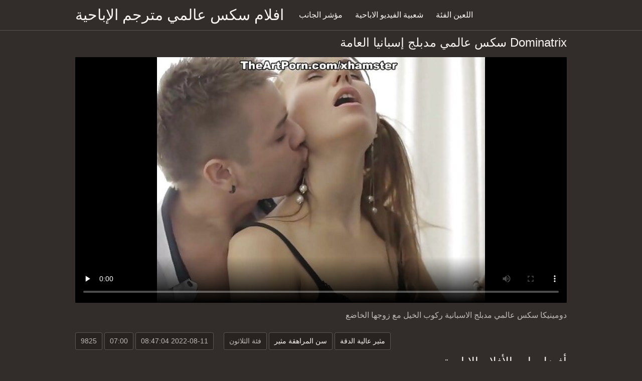

--- FILE ---
content_type: text/html; charset=UTF-8
request_url: https://ar.femeixxx.com/video/8450/dominatrix-%D8%B3%D9%83%D8%B3-%D8%B9%D8%A7%D9%84%D9%85%D9%8A-%D9%85%D8%AF%D8%A8%D9%84%D8%AC-%D8%A5%D8%B3%D8%A8%D8%A7%D9%86%D9%8A%D8%A7-%D8%A7%D9%84%D8%B9%D8%A7%D9%85%D8%A9/
body_size: 9425
content:
<!DOCTYPE html><html lang="ar" dir="rtl"><head prefix="og: http://ogp.me/ns# fb: http://ogp.me/ns/fb# video: http://ogp.me/ns/video#">
	<meta charset="UTF-8"><meta name="description" content="دومينيكا سكس عالمي مدبلج الاسبانية ركوب الخيل مع زوجها الخاضع وكانت شعبية للغاية منذ ذلك الحين. ">
    <meta http-equiv="x-dns-prefetch-control" content="on">
    <base target="_blank">
	<meta name="robots" content="index,follow"> 
    <meta name="viewport" content="width=device-width, initial-scale=1">
	<link href="https://ar.femeixxx.com/css/all.css?version=18" rel="stylesheet" type="text/css">
	

	<title>Dominatrix سكس عالمي مدبلج إسبانيا العامة | الكبار الفيديو </title>
    <link rel="canonical" href="https://ar.femeixxx.com/video/8450/dominatrix-سكس-عالمي-مدبلج-إسبانيا-العامة/">
    
	<meta property="og:locale" content="en_US">
	<meta property="og:title" content="Movies: أفلام إباحية ساخنة مجانية ">
	<meta property="og:description" content="دومينيكا سكس عالمي مدبلج الاسبانية ركوب الخيل مع زوجها الخاضع وكانت شعبية للغاية منذ ذلك الحين. ">
	<meta property="og:url" content="https://ar.femeixxx.com/">
	<meta property="og:site_name" content="افلام سكس عالمي مترجم ">
	<meta property="og:type" content="website">
		

<script src="https://ar.femeixxx.com/js/jquery.min.js"></script>
<script src="https://ar.femeixxx.com/js/jquery.lazyload.min.js"></script>





</head>    <body>
                <div class="hdr-xxxvideos_casa">

            <div class="wrppr-xxxvideos_casa">

                <a class="logo" href="https://ar.femeixxx.com">افلام سكس عالمي مترجم الإباحية </a>
                
                <div class="hdnvpn-xxxvideos_casa"><i class="fa fa-bars"></i></div>
                 <ul>
                    <li ><a href="/"><i class="fa fa-home"></i> مؤشر الجانب </a></li>
                    <li><a href="/top.html"><i class="fa fa-eye"></i> شعبية الفيديو الاباحية </a></li>
                    <li><a href="/categories.html"><i class="fa fa-tags"></i> اللعين الفئة </a></li>
                </ul>
                
              

            </div>
            
        </div>
        <div class="wrppr-xxxvideos_casa">
            <h1><i class="fa fa-caret-right"></i> Dominatrix سكس عالمي مدبلج إسبانيا العامة</h1>
            <div class="video-wrppr-xxxvideos_casa">
                <div class="vdtb-xxxvideos_casa">
                    <div class="vdblck-xxxvideos_casa">
                     
                         <style>.play21 { padding-bottom: 50%; position: relative; overflow:hidden; clear: both; margin: 5px 0;}
.play21 video { position: absolute; top: 0; left: 0; width: 100%; height: 100%; background-color: #000; }</style>
<div class="play21">
<video preload="none" controls poster="https://ar.femeixxx.com/media/thumbs/0/v08450.jpg?1660207624"><source src="https://vs12.videosrc.net/s/c/c1/c15b6ea035e22a77e2520dc17365837f.mp4?md5=hdrVrPIoNWPAnFq-7fkfGg&expires=1769265386" type="video/mp4"/></video>
					
    
                        </div>
                <div style="margin: 15px 0px;">
                <p>دومينيكا سكس عالمي مدبلج الاسبانية ركوب الخيل مع زوجها الخاضع</p>
            </div>                 
                        <div class="vdmt-xxxvideos_casa">
                             <ul>
                                <li><span><i class="fa fa-eye"></i> 9825</span></li>
                                <li><span><i class="fa fa-clock-o"></i> 07:00</span></li>
                                <li><span><i class="fa fa-upload"></i> 2022-08-11 08:47:04</span></li>
                            </ul>                       
                        
                        

                                                          <ul>
                                <li><span><i class="fa fa-list"></i> فئة الثلاثون </span></li>
                                
<li><a href="/category/teens/" title=""><i class="fa fa-list"></i>سن المراهقة مثير</a></li>  <li><a href="/category/hd/" title=""><i class="fa fa-list"></i>مثير عالية الدقة</a></li>                                 
                                
                                
                                
                                           
                            </ul>
                            
                                                                                    

            
                        </div>
                                    
                    </div>
                                
                
                    
                </div>
                
            </div>
            
      

                        
                        

                    </div>      
        
        
        
        
        <div class="wrppr-xxxvideos_casa">
            
            <div class="title">
                <h1>أفضل بارد الأفلام الإباحية </h1>
            </div>

            
            <div class="thmb-xxxvideos_casas-wrppr-xxxvideos_casa">
				
                
                
                
                
   <div class="thmb-xxxvideos_casa">
                    <a href="https://ar.femeixxx.com/link.php">
                        <div class="thmbmg-xxxvideos_casa">
                            <img src="https://ar.femeixxx.com/media/thumbs/4/v02754.jpg?1660199527" class="lazy" width="500" height="375" data-original="https://ar.femeixxx.com/media/thumbs/4/v02754.jpg?1660199527" alt="الديك الأبنوس المستد ..." style="display: block;">
                            <span class="meta rating"><i class="fa fa-thumbs-o-up"></i> 6045</span>
                            <span class="meta views"><i class="fa fa-eye"></i> 17</span>
                            <span class="meta dur"><i class="fa fa-clock-o"></i> 03:10</span>
                        </div>
                        <span class="name"><i class="fa fa-caret-right"></i> الديك الأبنوس المستدير في شبكات عالمي مترجم سكس الضخ</span>
                    </a>
                                    </div>
                                    
                     <div class="thmb-xxxvideos_casa">
                    <a href="/video/9895/%D8%B2%D9%88%D8%AC%D8%A9-%D8%A7%D9%84%D8%A3%D8%A8-%D8%B3%D8%A7%D8%B1%D8%A9-%D9%88%D9%84%D8%A7-%D9%81%D8%A7%D8%A6%D8%AF%D8%A9-%D8%B3%D9%83%D8%B3-%D8%B9%D8%A7%D9%84%D9%85%D9%8A-%D9%85%D8%AA%D8%B1%D8%AC%D9%85-%D9%85%D8%AD%D8%A7%D8%B1%D9%85-%D8%A7%D8%A8%D9%86%D8%A9-%D9%83%D8%A7%D8%B1%D8%AA%D8%B1-%D9%83%D8%B1%D9%88%D8%B2-%D8%A7%D9%84%D8%AB%D9%84%D8%A7%D8%AB%D9%8A/">
                        <div class="thmbmg-xxxvideos_casa">
                            <img src="https://ar.femeixxx.com/media/thumbs/5/v09895.jpg?1662339800" class="lazy" width="500" height="375" data-original="https://ar.femeixxx.com/media/thumbs/5/v09895.jpg?1662339800" alt="زوجة الأب سارة ولا ف ..." style="display: block;">
                            <span class="meta rating"><i class="fa fa-thumbs-o-up"></i> 11396</span>
                            <span class="meta views"><i class="fa fa-eye"></i> 31</span>
                            <span class="meta dur"><i class="fa fa-clock-o"></i> 08:00</span>
                        </div>
                        <span class="name"><i class="fa fa-caret-right"></i> زوجة الأب سارة ولا فائدة سكس عالمي مترجم محارم ابنة كارتر كروز الثلاثي</span>
                    </a>
                                    </div>
                                    
                     <div class="thmb-xxxvideos_casa">
                    <a href="https://ar.femeixxx.com/link.php">
                        <div class="thmbmg-xxxvideos_casa">
                            <img src="https://ar.femeixxx.com/media/thumbs/9/v00359.jpg?1662340649" class="lazy" width="500" height="375" data-original="https://ar.femeixxx.com/media/thumbs/9/v00359.jpg?1662340649" alt="Ts سكس احترافي عالمي ..." style="display: block;">
                            <span class="meta rating"><i class="fa fa-thumbs-o-up"></i> 14266</span>
                            <span class="meta views"><i class="fa fa-eye"></i> 38</span>
                            <span class="meta dur"><i class="fa fa-clock-o"></i> 01:26</span>
                        </div>
                        <span class="name"><i class="fa fa-caret-right"></i> Ts سكس احترافي عالمي مترجم عزيزي ناتاسيا دريمز وثلاثي أوبري كيت الشرج</span>
                    </a>
                                    </div>
                                    
                     <div class="thmb-xxxvideos_casa">
                    <a href="/video/2474/%D8%A7%D9%84%D8%A7%D9%86%D9%81%D8%AC%D8%A7%D8%B1%D8%A7%D8%AA-%D9%81%D9%8A-%D8%B3%D9%86-%D8%A7%D9%84%D9%85%D8%B1%D8%A7%D9%87%D9%82%D8%A9-%D8%B3%D9%83%D8%B3-%D9%85%D8%AA%D8%B1%D8%AC%D9%85-%D8%B9%D8%A7%D9%84%D9%85%D9%8A-%D9%85%D9%81%D9%84%D8%B3-%D9%81%D9%8A-%D8%A7%D9%84%D9%81%D8%AD%D8%B5-%D8%A7%D9%84%D8%B3%D9%86%D9%88%D9%8A/">
                        <div class="thmbmg-xxxvideos_casa">
                            <img src="https://ar.femeixxx.com/media/thumbs/4/v02474.jpg?1660178787" class="lazy" width="500" height="375" data-original="https://ar.femeixxx.com/media/thumbs/4/v02474.jpg?1660178787" alt="الانفجارات في سن الم ..." style="display: block;">
                            <span class="meta rating"><i class="fa fa-thumbs-o-up"></i> 71214</span>
                            <span class="meta views"><i class="fa fa-eye"></i> 186</span>
                            <span class="meta dur"><i class="fa fa-clock-o"></i> 02:41</span>
                        </div>
                        <span class="name"><i class="fa fa-caret-right"></i> الانفجارات في سن المراهقة سكس مترجم عالمي مفلس في الفحص السنوي</span>
                    </a>
                                    </div>
                                    
                     <div class="thmb-xxxvideos_casa">
                    <a href="https://ar.femeixxx.com/link.php">
                        <div class="thmbmg-xxxvideos_casa">
                            <img src="https://ar.femeixxx.com/media/thumbs/9/v00599.jpg?1661646742" class="lazy" width="500" height="375" data-original="https://ar.femeixxx.com/media/thumbs/9/v00599.jpg?1661646742" alt="تم ضرب المراهقة من ق ..." style="display: block;">
                            <span class="meta rating"><i class="fa fa-thumbs-o-up"></i> 8102</span>
                            <span class="meta views"><i class="fa fa-eye"></i> 21</span>
                            <span class="meta dur"><i class="fa fa-clock-o"></i> 05:00</span>
                        </div>
                        <span class="name"><i class="fa fa-caret-right"></i> تم ضرب المراهقة من قبل جبهة مورو الإسلامية للتحرير وتاريخها في غرفة النوم تغريدات سكس عالمي مترجم الداعر</span>
                    </a>
                                    </div>
                                    
                     <div class="thmb-xxxvideos_casa">
                    <a href="/video/9596/%D8%B1%D8%A8%D9%8A%D8%A8%D8%A9-%D8%AA%D8%AA%D9%85%D8%AA%D8%B9-%D8%A7%D9%84%D8%AF%D9%8A%D9%83-sex-%D9%85%D8%AA%D8%B1%D8%AC%D9%85-%D8%B9%D8%A7%D9%84%D9%85%D9%8A-%D8%A7%D9%84%D8%A3%D8%B3%D9%88%D8%AF-%D8%A7%D9%84%D9%83%D8%A8%D9%8A%D8%B1/">
                        <div class="thmbmg-xxxvideos_casa">
                            <img src="https://ar.femeixxx.com/media/thumbs/6/v09596.jpg?1661995010" class="lazy" width="500" height="375" data-original="https://ar.femeixxx.com/media/thumbs/6/v09596.jpg?1661995010" alt="ربيبة تتمتع الديك se ..." style="display: block;">
                            <span class="meta rating"><i class="fa fa-thumbs-o-up"></i> 9646</span>
                            <span class="meta views"><i class="fa fa-eye"></i> 25</span>
                            <span class="meta dur"><i class="fa fa-clock-o"></i> 02:23</span>
                        </div>
                        <span class="name"><i class="fa fa-caret-right"></i> ربيبة تتمتع الديك sex مترجم عالمي الأسود الكبير</span>
                    </a>
                                    </div>
                                    
                     <div class="thmb-xxxvideos_casa">
                    <a href="https://ar.femeixxx.com/link.php">
                        <div class="thmbmg-xxxvideos_casa">
                            <img src="https://ar.femeixxx.com/media/thumbs/3/v03273.jpg?1660394832" class="lazy" width="500" height="375" data-original="https://ar.femeixxx.com/media/thumbs/3/v03273.jpg?1660394832" alt="عربة sex عالمي مترجم ..." style="display: block;">
                            <span class="meta rating"><i class="fa fa-thumbs-o-up"></i> 17824</span>
                            <span class="meta views"><i class="fa fa-eye"></i> 46</span>
                            <span class="meta dur"><i class="fa fa-clock-o"></i> 06:37</span>
                        </div>
                        <span class="name"><i class="fa fa-caret-right"></i> عربة sex عالمي مترجم التين مايا بيجو تريد ممارسة الجنس</span>
                    </a>
                                    </div>
                                    
                     <div class="thmb-xxxvideos_casa">
                    <a href="https://ar.femeixxx.com/link.php">
                        <div class="thmbmg-xxxvideos_casa">
                            <img src="https://ar.femeixxx.com/media/thumbs/4/v06444.jpg?1662337945" class="lazy" width="500" height="375" data-original="https://ar.femeixxx.com/media/thumbs/4/v06444.jpg?1662337945" alt="سيري يوافق على سكس ع ..." style="display: block;">
                            <span class="meta rating"><i class="fa fa-thumbs-o-up"></i> 17125</span>
                            <span class="meta views"><i class="fa fa-eye"></i> 44</span>
                            <span class="meta dur"><i class="fa fa-clock-o"></i> 09:52</span>
                        </div>
                        <span class="name"><i class="fa fa-caret-right"></i> سيري يوافق على سكس عالمي احترافي مترجم فعل أي شيء ، حتى لو كان د. يضربه المسدس ليحصل على ما يريده حقًا</span>
                    </a>
                                    </div>
                                    
                     <div class="thmb-xxxvideos_casa">
                    <a href="/video/2480/%D9%8A%D8%AD%D8%B5%D9%84-%D8%B1%D8%A8%D9%8A%D8%A8-%D8%A7%D9%81%D9%84%D8%A7%D9%85-%D8%B3%D9%83%D8%B3-%D8%A7%D8%AC%D9%86%D8%A8%D9%8A-%D8%B9%D8%A7%D9%84%D9%85%D9%8A-%D8%B9%D9%84%D9%89-%D8%A7%D9%84%D9%85%D8%B2%D9%8A%D8%AF-%D9%88%D8%A7%D9%84%D9%85%D8%B2%D9%8A%D8%AF-%D9%85%D9%86-%D8%A7%D9%84%D8%AC%D9%86%D8%B3-%D9%85%D9%86-%D8%B2%D9%88%D8%AC%D8%A9-%D8%A3%D8%A8%D9%8A%D9%87-%D9%85%D9%81%D9%84%D8%B3/">
                        <div class="thmbmg-xxxvideos_casa">
                            <img src="https://ar.femeixxx.com/media/thumbs/0/v02480.jpg?1662427033" class="lazy" width="500" height="375" data-original="https://ar.femeixxx.com/media/thumbs/0/v02480.jpg?1662427033" alt="يحصل ربيب افلام سكس  ..." style="display: block;">
                            <span class="meta rating"><i class="fa fa-thumbs-o-up"></i> 23793</span>
                            <span class="meta views"><i class="fa fa-eye"></i> 61</span>
                            <span class="meta dur"><i class="fa fa-clock-o"></i> 01:55</span>
                        </div>
                        <span class="name"><i class="fa fa-caret-right"></i> يحصل ربيب افلام سكس اجنبي عالمي على المزيد والمزيد من الجنس من زوجة أبيه مفلس</span>
                    </a>
                                    </div>
                                    
                     <div class="thmb-xxxvideos_casa">
                    <a href="/video/9402/%D8%AC%D8%A8%D9%87%D8%A9-%D8%AA%D8%AD%D8%B1%D9%8A%D8%B1-%D9%85%D9%88%D8%B1%D9%88-%D8%A7%D9%84%D8%A5%D8%B3%D9%84%D8%A7%D9%85%D9%8A%D8%A9-%D8%B3%D9%83%D8%B3-%D8%AA%D9%88%D9%8A%D8%AA%D8%B1-%D8%B9%D8%A7%D9%84%D9%85%D9%8A-%D9%85%D8%AA%D8%B1%D8%AC%D9%85-%D9%84%D9%8A%D8%B2%D8%A7-%D8%A2%D9%86-%D8%A7%D9%84%D8%AB%D9%84%D8%A7%D8%AB%D9%8A-%D9%85%D8%B9-%D8%A7%D9%81%D8%A7-%D8%AA%D8%A7%D9%8A%D9%84%D9%88%D8%B1-%D9%88%D8%B1%D8%A8%D9%8A%D8%A8%D9%87%D8%A7/">
                        <div class="thmbmg-xxxvideos_casa">
                            <img src="https://ar.femeixxx.com/media/thumbs/2/v09402.jpg?1660302099" class="lazy" width="500" height="375" data-original="https://ar.femeixxx.com/media/thumbs/2/v09402.jpg?1660302099" alt="جبهة تحرير مورو الإس ..." style="display: block;">
                            <span class="meta rating"><i class="fa fa-thumbs-o-up"></i> 16615</span>
                            <span class="meta views"><i class="fa fa-eye"></i> 42</span>
                            <span class="meta dur"><i class="fa fa-clock-o"></i> 14:40</span>
                        </div>
                        <span class="name"><i class="fa fa-caret-right"></i> جبهة تحرير مورو الإسلامية سكس تويتر عالمي مترجم ليزا آن الثلاثي مع افا تايلور وربيبها</span>
                    </a>
                                    </div>
                                    
                     <div class="thmb-xxxvideos_casa">
                    <a href="/video/5004/%D9%84%D9%85-%D8%AA%D8%AA%D9%85%D9%83%D9%86-%D8%B3%D9%83%D8%B3-%D8%B9%D8%A7%D9%84%D9%85%D9%89-%D9%85%D8%AA%D8%B1%D8%AC%D9%85-twitter-%D8%A5%D9%84%D8%AF%D8%B1-%D9%81%D8%A7%D9%86%D9%8A%D8%B3%D8%A7-%D9%81%D9%8A%D8%AF%D9%84-%D9%85%D9%86-%D8%AA%D8%A3%D9%85%D9%8A%D9%86-%D8%A7%D9%84%D8%AC%D9%87%D8%A7%D8%B2-%D8%A8%D8%B9%D8%AF-%D8%A7%D9%84%D9%82%D9%8A%D8%A7%D8%B3/">
                        <div class="thmbmg-xxxvideos_casa">
                            <img src="https://ar.femeixxx.com/media/thumbs/4/v05004.jpg?1662855451" class="lazy" width="500" height="375" data-original="https://ar.femeixxx.com/media/thumbs/4/v05004.jpg?1662855451" alt="لم تتمكن سكس عالمى م ..." style="display: block;">
                            <span class="meta rating"><i class="fa fa-thumbs-o-up"></i> 15430</span>
                            <span class="meta views"><i class="fa fa-eye"></i> 39</span>
                            <span class="meta dur"><i class="fa fa-clock-o"></i> 05:20</span>
                        </div>
                        <span class="name"><i class="fa fa-caret-right"></i> لم تتمكن سكس عالمى مترجم twitter إلدر فانيسا فيدل من تأمين الجهاز بعد القياس</span>
                    </a>
                                    </div>
                                    
                     <div class="thmb-xxxvideos_casa">
                    <a href="/video/7705/%D8%AA%D8%AA%D9%85%D8%AA%D8%B9-%D8%B9%D8%A7%D9%87%D8%B1%D8%A7%D8%AA-%D8%A7%D9%84%D8%AC%D8%A8%D9%87%D8%A9-%D8%B3%D9%83%D8%B3-%D9%85%D8%AA%D8%B1%D8%AC%D9%85-%D8%B9%D8%A7%D9%84%D9%85%D9%8A-%D8%A7%D9%84%D8%A8%D8%A7%D9%84%D8%BA%D8%A7%D8%AA-%D8%AF%D8%A7%D8%A6%D9%85-%D8%A7-%D8%A8%D8%AD%D9%81%D8%B1-%D8%A8%D8%B9%D9%82%D8%A8-%D8%AC%D9%85%D8%A7%D8%B9%D9%8A-%D9%85%D8%B1%D9%8A%D8%AD/">
                        <div class="thmbmg-xxxvideos_casa">
                            <img src="https://ar.femeixxx.com/media/thumbs/5/v07705.jpg?1663810240" class="lazy" width="500" height="375" data-original="https://ar.femeixxx.com/media/thumbs/5/v07705.jpg?1663810240" alt="تتمتع عاهرات الجبهة  ..." style="display: block;">
                            <span class="meta rating"><i class="fa fa-thumbs-o-up"></i> 47753</span>
                            <span class="meta views"><i class="fa fa-eye"></i> 120</span>
                            <span class="meta dur"><i class="fa fa-clock-o"></i> 11:30</span>
                        </div>
                        <span class="name"><i class="fa fa-caret-right"></i> تتمتع عاهرات الجبهة سكس مترجم عالمي البالغات دائمًا بحفر بعقب جماعي مريح</span>
                    </a>
                                    </div>
                                    
                     <div class="thmb-xxxvideos_casa">
                    <a href="https://ar.femeixxx.com/link.php">
                        <div class="thmbmg-xxxvideos_casa">
                            <img src="https://ar.femeixxx.com/media/thumbs/1/v08381.jpg?1662596212" class="lazy" width="500" height="375" data-original="https://ar.femeixxx.com/media/thumbs/1/v08381.jpg?1662596212" alt="LAEN4K. الجنس مقابل  ..." style="display: block;">
                            <span class="meta rating"><i class="fa fa-thumbs-o-up"></i> 32673</span>
                            <span class="meta views"><i class="fa fa-eye"></i> 82</span>
                            <span class="meta dur"><i class="fa fa-clock-o"></i> 10:25</span>
                        </div>
                        <span class="name"><i class="fa fa-caret-right"></i> LAEN4K. الجنس مقابل المال الوفير هو الحل الصحيح الوحيد لـ Inga Devil افلام سكس عالمي</span>
                    </a>
                                    </div>
                                    
                     <div class="thmb-xxxvideos_casa">
                    <a href="https://ar.femeixxx.com/link.php">
                        <div class="thmbmg-xxxvideos_casa">
                            <img src="https://ar.femeixxx.com/media/thumbs/8/v08008.jpg?1660870932" class="lazy" width="500" height="375" data-original="https://ar.femeixxx.com/media/thumbs/8/v08008.jpg?1660870932" alt="صدر صغير ، جبهة السك ..." style="display: block;">
                            <span class="meta rating"><i class="fa fa-thumbs-o-up"></i> 47890</span>
                            <span class="meta views"><i class="fa fa-eye"></i> 120</span>
                            <span class="meta dur"><i class="fa fa-clock-o"></i> 15:45</span>
                        </div>
                        <span class="name"><i class="fa fa-caret-right"></i> صدر صغير ، جبهة السكس العالمي مترجم مورو ، وجوه وتعارف عبر الإنترنت مفلس</span>
                    </a>
                                    </div>
                                    
                     <div class="thmb-xxxvideos_casa">
                    <a href="https://ar.femeixxx.com/link.php">
                        <div class="thmbmg-xxxvideos_casa">
                            <img src="https://ar.femeixxx.com/media/thumbs/5/v04955.jpg?1660429951" class="lazy" width="500" height="375" data-original="https://ar.femeixxx.com/media/thumbs/5/v04955.jpg?1660429951" alt="المعلمون السحاقيات م ..." style="display: block;">
                            <span class="meta rating"><i class="fa fa-thumbs-o-up"></i> 52434</span>
                            <span class="meta views"><i class="fa fa-eye"></i> 131</span>
                            <span class="meta dur"><i class="fa fa-clock-o"></i> 14:27</span>
                        </div>
                        <span class="name"><i class="fa fa-caret-right"></i> المعلمون السحاقيات مثيرون يمسكون ببعضهم البعض السكس العالمى المترجم</span>
                    </a>
                                    </div>
                                    
                     <div class="thmb-xxxvideos_casa">
                    <a href="https://ar.femeixxx.com/link.php">
                        <div class="thmbmg-xxxvideos_casa">
                            <img src="https://ar.femeixxx.com/media/thumbs/2/v02212.jpg?1660392173" class="lazy" width="500" height="375" data-original="https://ar.femeixxx.com/media/thumbs/2/v02212.jpg?1660392173" alt="جنسي جبهة مورو يعلمن ..." style="display: block;">
                            <span class="meta rating"><i class="fa fa-thumbs-o-up"></i> 44963</span>
                            <span class="meta views"><i class="fa fa-eye"></i> 112</span>
                            <span class="meta dur"><i class="fa fa-clock-o"></i> 03:48</span>
                        </div>
                        <span class="name"><i class="fa fa-caret-right"></i> جنسي جبهة مورو يعلمني ماذا أفعل مع صديقة sex عالمى مترجم</span>
                    </a>
                                    </div>
                                    
                     <div class="thmb-xxxvideos_casa">
                    <a href="https://ar.femeixxx.com/link.php">
                        <div class="thmbmg-xxxvideos_casa">
                            <img src="https://ar.femeixxx.com/media/thumbs/4/v08494.jpg?1664240532" class="lazy" width="500" height="375" data-original="https://ar.femeixxx.com/media/thumbs/4/v08494.jpg?1664240532" alt="وجه الهواة في سن عال ..." style="display: block;">
                            <span class="meta rating"><i class="fa fa-thumbs-o-up"></i> 31812</span>
                            <span class="meta views"><i class="fa fa-eye"></i> 79</span>
                            <span class="meta dur"><i class="fa fa-clock-o"></i> 05:40</span>
                        </div>
                        <span class="name"><i class="fa fa-caret-right"></i> وجه الهواة في سن عالمي مترجم تويتر المراهقة</span>
                    </a>
                                    </div>
                                    
                     <div class="thmb-xxxvideos_casa">
                    <a href="/video/8933/%D8%B1%D9%88%D9%83%D9%88-%D8%A8%D9%8A%D8%B1%D9%81-%D8%A3%D9%86%D8%A7%D9%84-%D8%B3%D9%8A%D9%83%D8%B3-%D8%B9%D8%A7%D9%84%D9%85%D9%8A-%D9%85%D8%AA%D8%B1%D8%AC%D9%85-%D9%88%D9%88%D8%B1%D9%84%D8%AF-%D9%81%D9%8A%D8%B1%D9%8A%D8%B1%D8%A7-%D8%AC%D9%88%D9%85%D9%8A%D8%B2-%D8%A3%D9%86%D8%AC%D9%8A%D9%84-%D8%B1%D9%8A%D9%81%D8%A7%D8%B3-%D8%AA%D9%8A%D9%81%D8%A7%D9%86%D9%8A-%D8%AF%D9%88%D9%84-%D8%AF%D9%8A%D9%84%D9%8A%D9%84%D8%A7-%D8%B3%D8%AA%D8%B1%D9%88%D9%86%D8%AC-%D9%86%D8%A7%D8%AA%D8%A7%D9%84%D9%8A-%D8%AC%D9%88%D9%84%D8%AF-%D8%AF%D9%88%D9%84%D8%B3%D9%8A%D9%86%D9%8A%D8%A7-%D9%84%D9%8A%D9%86%D8%AF%D8%A7-%D9%84%D9%8A%D9%86%D8%AF%D8%B3%D9%8A-%D9%85%D9%8A%D9%84%D8%A7-%D8%A5%D9%8A%D9%87-%D8%A3%D9%85%D8%A7%D9%86%D8%AF%D8%A7-%D8%A5%D9%8A%D9%87-%D9%84%D9%88%D8%B3%D9%8A-%D9%85%D8%A7%D8%B1%D9%83%D9%88%D8%B3-%D8%AF%D9%88%D8%A8%D8%B1%D9%8A-%D8%B1%D9%88%D9%83%D9%88-%D8%B3%D9%8A%D9%81%D8%B1%D9%8A%D8%AF%D9%8A-%D9%81%D8%B1%D8%A7%D9%86%D9%83-%D8%AA%D9%88%D8%B1%D9%8A%D9%84%D9%8A-%D8%B3%D8%AA%D9%8A%D9%81-%D9%87%D9%88%D9%84%D9%85%D8%B2-%D9%83%D8%B1%D9%8A%D8%B3%D8%AA%D9%8A%D8%A7%D9%86-%D8%AF%D9%8A%D9%81%D9%8A%D9%84/">
                        <div class="thmbmg-xxxvideos_casa">
                            <img src="https://ar.femeixxx.com/media/thumbs/3/v08933.jpg?1662250646" class="lazy" width="500" height="375" data-original="https://ar.femeixxx.com/media/thumbs/3/v08933.jpg?1662250646" alt="روكو بيرف أنال سيكس  ..." style="display: block;">
                            <span class="meta rating"><i class="fa fa-thumbs-o-up"></i> 30604</span>
                            <span class="meta views"><i class="fa fa-eye"></i> 76</span>
                            <span class="meta dur"><i class="fa fa-clock-o"></i> 05:42</span>
                        </div>
                        <span class="name"><i class="fa fa-caret-right"></i> روكو بيرف أنال سيكس عالمي مترجم وورلد فيريرا جوميز ، أنجيل ريفاس ، تيفاني دول ، ديليلا سترونج ، ناتالي جولد ، دولسينيا ، ليندا ، ليندسي ، ميلا إيه ، أماندا إيه ، لوسي ، ماركوس دوبري ، روكو سيفريدي ، فرانك توريلي ، ستيف هولمز ، كريستيان ديفيل</span>
                    </a>
                                    </div>
                                    
                     <div class="thmb-xxxvideos_casa">
                    <a href="/video/1751/%D8%B4%D9%82%D9%8A%D9%82%D8%AA%D8%A7-%D9%84%D9%8A%D8%B3%D8%A8%D9%88-%D8%B3%D9%83%D8%B3-%D8%B9%D8%A7%D9%84%D9%85%D9%8A-%D9%85%D8%A8%D8%A7%D8%B4%D8%B1-%D8%B1%D9%8A%D8%A8%D9%8A%D9%83%D8%A7-%D9%88%D8%AC%D9%88%D9%8A%D9%86-%D8%AA%D8%B4%D8%AA%D8%B1%D9%83%D8%A7%D9%86-%D9%81%D9%8A-%D9%87%D8%B2%D8%A7%D8%B2/">
                        <div class="thmbmg-xxxvideos_casa">
                            <img src="https://ar.femeixxx.com/media/thumbs/1/v01751.jpg?1660434432" class="lazy" width="500" height="375" data-original="https://ar.femeixxx.com/media/thumbs/1/v01751.jpg?1660434432" alt="شقيقتا ليسبو سكس عال ..." style="display: block;">
                            <span class="meta rating"><i class="fa fa-thumbs-o-up"></i> 30604</span>
                            <span class="meta views"><i class="fa fa-eye"></i> 76</span>
                            <span class="meta dur"><i class="fa fa-clock-o"></i> 05:49</span>
                        </div>
                        <span class="name"><i class="fa fa-caret-right"></i> شقيقتا ليسبو سكس عالمي مباشر ريبيكا وجوين تشتركان في هزاز</span>
                    </a>
                                    </div>
                                    
                     <div class="thmb-xxxvideos_casa">
                    <a href="/video/3830/%D9%85%D8%AB%D9%8A%D8%B1-gf-%D8%B4%D8%A7%D8%B1%D9%84%D9%8A-%D8%B4%D9%8A%D9%8A%D9%86-%D9%8A%D8%AD%D8%A7%D9%88%D9%84-%D8%B3%D9%83%D8%B3-%D9%85%D8%AA%D8%B1%D8%AC%D9%85-%D8%B9%D8%A7%D9%84%D9%85%D9%8A-%D8%A7%D9%84%D8%AC%D9%86%D8%B3-%D8%A7%D9%84%D8%B4%D8%B1%D8%AC%D9%8A/">
                        <div class="thmbmg-xxxvideos_casa">
                            <img src="https://ar.femeixxx.com/media/thumbs/0/v03830.jpg?1660159936" class="lazy" width="500" height="375" data-original="https://ar.femeixxx.com/media/thumbs/0/v03830.jpg?1660159936" alt="مثير gf شارلي شيين ي ..." style="display: block;">
                            <span class="meta rating"><i class="fa fa-thumbs-o-up"></i> 30604</span>
                            <span class="meta views"><i class="fa fa-eye"></i> 76</span>
                            <span class="meta dur"><i class="fa fa-clock-o"></i> 06:07</span>
                        </div>
                        <span class="name"><i class="fa fa-caret-right"></i> مثير gf شارلي شيين يحاول سكس مترجم عالمي الجنس الشرجي</span>
                    </a>
                                    </div>
                                    
                     <div class="thmb-xxxvideos_casa">
                    <a href="/video/8116/%D8%A7%D9%84%D9%85%D8%B1%D8%A7%D9%87%D9%82%D9%88%D9%86-%D9%85%D9%88%D8%A7%D9%82%D8%B9-%D8%A7%D9%81%D9%84%D8%A7%D9%85-%D8%B3%D9%83%D8%B3-%D8%B9%D8%A7%D9%84%D9%85%D9%8A%D8%A9-%D9%8A%D8%AA%D8%A3%D8%B1%D8%AC%D8%AD%D9%88%D9%86-%D9%88%D9%87%D9%85-%D9%8A%D9%82%D8%B7%D8%B1%D9%88%D9%86/">
                        <div class="thmbmg-xxxvideos_casa">
                            <img src="https://ar.femeixxx.com/media/thumbs/6/v08116.jpg?1663373794" class="lazy" width="500" height="375" data-original="https://ar.femeixxx.com/media/thumbs/6/v08116.jpg?1663373794" alt="المراهقون مواقع افلا ..." style="display: block;">
                            <span class="meta rating"><i class="fa fa-thumbs-o-up"></i> 29396</span>
                            <span class="meta views"><i class="fa fa-eye"></i> 73</span>
                            <span class="meta dur"><i class="fa fa-clock-o"></i> 06:21</span>
                        </div>
                        <span class="name"><i class="fa fa-caret-right"></i> المراهقون مواقع افلام سكس عالمية يتأرجحون وهم يقطرون</span>
                    </a>
                                    </div>
                                    
                     <div class="thmb-xxxvideos_casa">
                    <a href="/video/9059/armas-t%C3%A4heke-lexi-belle-filmis-foursome-deepthroat-actions-koos-s%C3%B5pradega-missy-stone-%D9%88-alexa-jordan-%D9%88-dani-jensen-%D9%88-ashlynn-leigh-%D9%88-mike-adriano-%D9%88-charley-chase-%D9%88-andy-san-dimas-%D9%88-adriana-deville-%D9%88-rachel-starr-%D8%B3%D9%83%D8%B3%D9%83-%D8%B9%D8%A7%D9%84%D9%85%D9%8A-%D9%85%D8%AA%D8%B1%D8%AC%D9%85-%D9%88-johnny-sins/">
                        <div class="thmbmg-xxxvideos_casa">
                            <img src="https://ar.femeixxx.com/media/thumbs/9/v09059.jpg?1661475705" class="lazy" width="500" height="375" data-original="https://ar.femeixxx.com/media/thumbs/9/v09059.jpg?1661475705" alt="Armas täheke Lexi Be ..." style="display: block;">
                            <span class="meta rating"><i class="fa fa-thumbs-o-up"></i> 28188</span>
                            <span class="meta views"><i class="fa fa-eye"></i> 70</span>
                            <span class="meta dur"><i class="fa fa-clock-o"></i> 08:00</span>
                        </div>
                        <span class="name"><i class="fa fa-caret-right"></i> Armas täheke Lexi Belle filmis Foursome Deepthroat Actions koos sõpradega Missy Stone و Alexa Jordan و Dani Jensen و Ashlynn Leigh و Mike Adriano و Charley Chase و Andy San Dimas و Adriana Deville و Rachel Starr سكسك عالمي مترجم و Johnny Sins</span>
                    </a>
                                    </div>
                                    
                     <div class="thmb-xxxvideos_casa">
                    <a href="/video/5155/%D9%85%D8%AB%D9%8A%D8%B1-%D8%B3%DA%A9%D8%B3-%D8%B9%D8%A7%D9%84%D9%85%D9%8A-%D9%85%D8%AA%D8%B1%D8%AC%D9%85-%D8%A7%D9%84%D8%AC%D9%8A%D8%B1%D8%A7%D9%86-%D9%87%D9%88%D9%8A-%D8%A7%D9%84%D8%B9%D8%B1%D8%A8%D8%AF%D8%A9-%D9%81%D9%8A-%D8%BA%D8%B1%D9%81%D8%A9-%D8%A7%D9%84%D8%BA%D8%B3%D9%8A%D9%84/">
                        <div class="thmbmg-xxxvideos_casa">
                            <img src="https://ar.femeixxx.com/media/thumbs/5/v05155.jpg?1663810237" class="lazy" width="500" height="375" data-original="https://ar.femeixxx.com/media/thumbs/5/v05155.jpg?1663810237" alt="مثير سکس عالمي مترجم ..." style="display: block;">
                            <span class="meta rating"><i class="fa fa-thumbs-o-up"></i> 57583</span>
                            <span class="meta views"><i class="fa fa-eye"></i> 143</span>
                            <span class="meta dur"><i class="fa fa-clock-o"></i> 13:25</span>
                        </div>
                        <span class="name"><i class="fa fa-caret-right"></i> مثير سکس عالمي مترجم الجيران هوي العربدة في غرفة الغسيل</span>
                    </a>
                                    </div>
                                    
                     <div class="thmb-xxxvideos_casa">
                    <a href="/video/2646/%D8%A7%D9%84%D9%84%D8%B9%D9%86%D8%A9-%D8%B5%D8%B9%D8%A8%D8%A9-%D9%84%D8%B4%D9%82%D8%B1%D8%A7%D8%A1-%D8%A8%D9%8A%D9%84%D9%8A-%D8%A8%D8%B1%D9%88%D9%83-%D8%A7%D9%81%D9%84%D8%A7%D9%85-%D8%B3%D9%83%D8%B3-%D8%B9%D8%A7%D9%84%D9%85%D9%8A%D9%87-%D9%85%D8%AA%D8%B1%D8%AC%D9%85%D9%87/">
                        <div class="thmbmg-xxxvideos_casa">
                            <img src="https://ar.femeixxx.com/media/thumbs/6/v02646.jpg?1663030021" class="lazy" width="500" height="375" data-original="https://ar.femeixxx.com/media/thumbs/6/v02646.jpg?1663030021" alt="اللعنة صعبة لشقراء ب ..." style="display: block;">
                            <span class="meta rating"><i class="fa fa-thumbs-o-up"></i> 22148</span>
                            <span class="meta views"><i class="fa fa-eye"></i> 55</span>
                            <span class="meta dur"><i class="fa fa-clock-o"></i> 05:39</span>
                        </div>
                        <span class="name"><i class="fa fa-caret-right"></i> اللعنة صعبة لشقراء بيلي بروك افلام سكس عالميه مترجمه</span>
                    </a>
                                    </div>
                                    
                     <div class="thmb-xxxvideos_casa">
                    <a href="/video/7783/sluty-%D9%81%D9%8A-%D8%B3%D9%86-%D8%A7%D9%81%D9%84%D8%A7%D9%85-%D8%B3%D9%83%D8%B3-%D8%A7%D8%AC%D9%86%D8%A8%D9%8A-%D8%B9%D8%A7%D9%84%D9%85%D9%8A-%D8%A7%D9%84%D9%85%D8%B1%D8%A7%D9%87%D9%82%D8%A9-%D9%8A%D8%AD%D8%B5%D9%84-%D8%B9%D9%84%D9%89-%D8%A7%D9%84%D9%88%D8%AC%D9%87/">
                        <div class="thmbmg-xxxvideos_casa">
                            <img src="https://ar.femeixxx.com/media/thumbs/3/v07783.jpg?1662511594" class="lazy" width="500" height="375" data-original="https://ar.femeixxx.com/media/thumbs/3/v07783.jpg?1662511594" alt="Sluty في سن افلام سك ..." style="display: block;">
                            <span class="meta rating"><i class="fa fa-thumbs-o-up"></i> 20940</span>
                            <span class="meta views"><i class="fa fa-eye"></i> 52</span>
                            <span class="meta dur"><i class="fa fa-clock-o"></i> 02:33</span>
                        </div>
                        <span class="name"><i class="fa fa-caret-right"></i> Sluty في سن افلام سكس اجنبي عالمي المراهقة يحصل على الوجه</span>
                    </a>
                                    </div>
                                    
                     <div class="thmb-xxxvideos_casa">
                    <a href="/video/1109/%D9%84%D8%B7%D9%8A%D9%81-%D9%84%D8%B7%D9%8A%D9%81-%D9%87%D9%88-%D8%BA%D8%A7%D8%B6%D8%A8-%D9%88%D9%8A%D8%B1%D8%B4-%D8%A7%D9%81%D9%84%D8%A7%D9%85-%D8%B3%D9%83%D8%B3-%D8%B9%D8%A7%D9%84%D9%85%D9%8A%D9%87-%D9%82%D8%B6%D9%8A%D8%A8-%D9%85%D8%A8%D9%84%D9%84/">
                        <div class="thmbmg-xxxvideos_casa">
                            <img src="https://ar.femeixxx.com/media/thumbs/9/v01109.jpg?1660295841" class="lazy" width="500" height="375" data-original="https://ar.femeixxx.com/media/thumbs/9/v01109.jpg?1660295841" alt="لطيف لطيف هو غاضب وي ..." style="display: block;">
                            <span class="meta rating"><i class="fa fa-thumbs-o-up"></i> 61610</span>
                            <span class="meta views"><i class="fa fa-eye"></i> 153</span>
                            <span class="meta dur"><i class="fa fa-clock-o"></i> 04:11</span>
                        </div>
                        <span class="name"><i class="fa fa-caret-right"></i> لطيف لطيف هو غاضب ويرش افلام سكس عالميه قضيب مبلل</span>
                    </a>
                                    </div>
                                    
                     <div class="thmb-xxxvideos_casa">
                    <a href="/video/1454/%D9%87%D9%88%D8%A7%D8%A9-%D8%AA%D8%BA%D8%B1%D9%8A%D8%AF%D8%A7%D8%AA-%D8%B3%D9%83%D8%B3-%D8%B9%D8%A7%D9%84%D9%85%D9%8A-%D9%85%D8%AA%D8%B1%D8%AC%D9%85-%D8%A3%D9%88%D8%B1%D9%88%D8%A8%D9%8A%D9%88%D9%86-%D8%AD%D9%82%D9%8A%D9%82%D9%8A%D9%88%D9%86-%D9%8A%D8%B0%D9%87%D8%A8%D9%88%D9%86-%D8%A5%D9%84%D9%89-%D8%A7%D9%84%D9%81%D8%B1%D8%A7%D8%B4-%D9%81%D9%8A-%D8%AD%D9%81%D9%84%D8%A9-%D8%AA%D9%88%D8%AF%D9%8A%D8%B9-%D8%A7%D9%84%D8%B9%D8%B2%D9%88%D8%A8%D9%8A%D8%A9/">
                        <div class="thmbmg-xxxvideos_casa">
                            <img src="https://ar.femeixxx.com/media/thumbs/4/v01454.jpg?1660292173" class="lazy" width="500" height="375" data-original="https://ar.femeixxx.com/media/thumbs/4/v01454.jpg?1660292173" alt="هواة تغريدات سكس عال ..." style="display: block;">
                            <span class="meta rating"><i class="fa fa-thumbs-o-up"></i> 19732</span>
                            <span class="meta views"><i class="fa fa-eye"></i> 49</span>
                            <span class="meta dur"><i class="fa fa-clock-o"></i> 05:00</span>
                        </div>
                        <span class="name"><i class="fa fa-caret-right"></i> هواة تغريدات سكس عالمي مترجم أوروبيون حقيقيون يذهبون إلى الفراش في حفلة توديع العزوبية</span>
                    </a>
                                    </div>
                                    
                     <div class="thmb-xxxvideos_casa">
                    <a href="/video/4722/%D8%AA%D8%AD%D8%A7%D9%88%D9%84-%D8%AE%D8%A7%D8%AF%D9%85%D8%A9-%D8%A7%D9%84%D8%A3%D8%A8%D9%86%D9%88%D8%B3-%D8%A7%D9%84%D9%85%D8%AB%D9%8A%D8%B1%D8%A9-%D8%A5%D8%BA%D9%88%D8%A7%D8%A1-%D8%B3%D9%8A%D8%AF%D9%87%D8%A7-%D8%A7%D9%84%D8%BA%D9%86%D9%8A-%D9%88%D9%8A%D8%A8%D8%AF%D9%88-%D8%A3%D9%86%D9%87%D8%A7-%D9%86%D8%A7%D8%AC%D8%AD%D8%A9-%D8%AC%D8%AF-%D8%A7-%D8%B3%D9%83-%D8%B9%D8%A7%D9%84%D9%85%D9%8A-%D9%85%D8%AA%D8%B1%D8%AC%D9%85/">
                        <div class="thmbmg-xxxvideos_casa">
                            <img src="https://ar.femeixxx.com/media/thumbs/2/v04722.jpg?1662082264" class="lazy" width="500" height="375" data-original="https://ar.femeixxx.com/media/thumbs/2/v04722.jpg?1662082264" alt="تحاول خادمة الأبنوس  ..." style="display: block;">
                            <span class="meta rating"><i class="fa fa-thumbs-o-up"></i> 19732</span>
                            <span class="meta views"><i class="fa fa-eye"></i> 49</span>
                            <span class="meta dur"><i class="fa fa-clock-o"></i> 05:15</span>
                        </div>
                        <span class="name"><i class="fa fa-caret-right"></i> تحاول خادمة الأبنوس المثيرة إغواء سيدها الغني ويبدو أنها ناجحة جدًا سك عالمي مترجم</span>
                    </a>
                                    </div>
                                    
                     <div class="thmb-xxxvideos_casa">
                    <a href="/video/6568/%D9%85%D8%AB%D9%82%D9%88%D8%A8-%D8%B3%D9%83%D8%B3-%D8%B9%D8%A7%D9%84%D9%85%D9%8A-%D9%85%D8%AA%D8%B1%D8%AC%D9%85-%D8%AC%D8%AF%D9%8A%D8%AF-%D8%A7%D9%84%D9%87%D9%88%D8%A7%D8%A9-%D8%A7%D9%84%D8%AA%D8%A7%D9%8A%D9%84%D8%A7%D9%86%D8%AF%D9%8A%D8%A9-%D9%81%D9%8A-%D8%B3%D9%86-%D8%A7%D9%84%D9%85%D8%B1%D8%A7%D9%87%D9%82%D8%A9-%D8%B4%D8%B1%D9%8A%D8%B7-%D9%81%D8%AA%D8%A7%D8%A9-%D9%81%D8%A7%D9%86%D8%BA-%D9%8A%D8%B7%D9%84%D8%A8-%D9%85%D9%86-%D8%B2%D8%A8%D9%88%D9%86%D9%87%D8%A7-%D9%83%D8%B1%D9%8A%D9%85-%D9%84%D9%87%D8%A7/">
                        <div class="thmbmg-xxxvideos_casa">
                            <img src="https://ar.femeixxx.com/media/thumbs/8/v06568.jpg?1663978630" class="lazy" width="500" height="375" data-original="https://ar.femeixxx.com/media/thumbs/8/v06568.jpg?1663978630" alt="مثقوب سكس عالمي مترج ..." style="display: block;">
                            <span class="meta rating"><i class="fa fa-thumbs-o-up"></i> 19732</span>
                            <span class="meta views"><i class="fa fa-eye"></i> 49</span>
                            <span class="meta dur"><i class="fa fa-clock-o"></i> 11:30</span>
                        </div>
                        <span class="name"><i class="fa fa-caret-right"></i> مثقوب سكس عالمي مترجم جديد الهواة التايلاندية في سن المراهقة شريط فتاة فانغ يطلب من زبونها كريم لها</span>
                    </a>
                                    </div>
                                    
                     <div class="thmb-xxxvideos_casa">
                    <a href="/video/7073/%D8%A7%D9%84%D8%B9%D8%A7%D9%87%D8%B1%D8%A9-%D9%82%D8%B5%D8%B5-%D8%B3%D9%83%D8%B3-%D8%B9%D8%A7%D9%84%D9%85%D9%8A-%D9%85%D8%AA%D8%B1%D8%AC%D9%85-%D8%A7%D9%84%D8%A8%D9%8A%D8%B6%D8%A7%D8%A1-%D8%B9%D9%84%D9%89-%D8%A7%D9%84%D8%AF%D9%8A%D9%83-%D8%A7%D9%84%D8%A3%D8%B3%D9%88%D8%AF-%D9%8A%D9%83%D8%B3%D8%B1-%D9%83%D8%B3/">
                        <div class="thmbmg-xxxvideos_casa">
                            <img src="https://ar.femeixxx.com/media/thumbs/3/v07073.jpg?1662855478" class="lazy" width="500" height="375" data-original="https://ar.femeixxx.com/media/thumbs/3/v07073.jpg?1662855478" alt="العاهرة قصص سكس عالم ..." style="display: block;">
                            <span class="meta rating"><i class="fa fa-thumbs-o-up"></i> 59194</span>
                            <span class="meta views"><i class="fa fa-eye"></i> 147</span>
                            <span class="meta dur"><i class="fa fa-clock-o"></i> 10:50</span>
                        </div>
                        <span class="name"><i class="fa fa-caret-right"></i> العاهرة قصص سكس عالمي مترجم البيضاء على الديك الأسود يكسر كس</span>
                    </a>
                                    </div>
                                    
                     <div class="thmb-xxxvideos_casa">
                    <a href="/video/7617/%D9%85%D9%81%D9%84%D8%B3-%D8%AE%D8%B4%D8%A8-%D8%A7%D9%84%D8%A3%D8%A8%D9%86%D9%88%D8%B3-sex-%D8%B9%D8%A7%D9%84%D9%85%D9%8A-%D9%85%D8%AA%D8%B1%D8%AC%D9%85-%D8%A7%D9%84%D9%81%D8%A7%D8%B3%D9%82%D8%A7%D8%AA-%D8%A7%D9%84%D9%83%D8%B1%D8%B2-%D9%88%D9%86%D8%A7%D8%AF%D9%8A%D8%A9-%D9%8A%D9%85%D8%A7%D8%B1%D8%B3-%D8%A7%D9%84%D8%AC%D9%86%D8%B3-%D9%85%D8%B9-%D9%85%D8%AC%D9%85%D9%88%D8%B9%D8%A9-%D9%85%D9%86-%D8%AB%D9%84%D8%A7%D8%AB%D8%A9-%D8%A3%D8%B4%D8%AE%D8%A7%D8%B5/">
                        <div class="thmbmg-xxxvideos_casa">
                            <img src="https://ar.femeixxx.com/media/thumbs/7/v07617.jpg?1661562094" class="lazy" width="500" height="375" data-original="https://ar.femeixxx.com/media/thumbs/7/v07617.jpg?1661562094" alt="مفلس خشب الأبنوس sex ..." style="display: block;">
                            <span class="meta rating"><i class="fa fa-thumbs-o-up"></i> 18524</span>
                            <span class="meta views"><i class="fa fa-eye"></i> 46</span>
                            <span class="meta dur"><i class="fa fa-clock-o"></i> 01:59</span>
                        </div>
                        <span class="name"><i class="fa fa-caret-right"></i> مفلس خشب الأبنوس sex عالمي مترجم الفاسقات الكرز ونادية يمارس الجنس مع مجموعة من ثلاثة أشخاص</span>
                    </a>
                                    </div>
                                    
                     <div class="thmb-xxxvideos_casa">
                    <a href="/video/6275/%D8%AA%D9%85%D8%B7%D8%B1-gf-%D8%A7%D9%84%D9%87%D9%88%D8%A7%D8%A9-%D8%B3%D9%83%D9%8A-%D8%B9%D8%A7%D9%84%D9%85%D9%8A-%D9%85%D8%AA%D8%B1%D8%AC%D9%85-%D8%A7%D9%84%D9%85%D9%84%D8%A7%D8%B9%D9%8A%D9%86/">
                        <div class="thmbmg-xxxvideos_casa">
                            <img src="https://ar.femeixxx.com/media/thumbs/5/v06275.jpg?1662166017" class="lazy" width="500" height="375" data-original="https://ar.femeixxx.com/media/thumbs/5/v06275.jpg?1662166017" alt="تمطر gf الهواة سكي ع ..." style="display: block;">
                            <span class="meta rating"><i class="fa fa-thumbs-o-up"></i> 56778</span>
                            <span class="meta views"><i class="fa fa-eye"></i> 141</span>
                            <span class="meta dur"><i class="fa fa-clock-o"></i> 07:00</span>
                        </div>
                        <span class="name"><i class="fa fa-caret-right"></i> تمطر gf الهواة سكي عالمي مترجم الملاعين</span>
                    </a>
                                    </div>
                                    
                     <div class="thmb-xxxvideos_casa">
                    <a href="/video/1229/%D9%87%D8%A7%D9%88-%D8%AD%D9%82%D9%8A%D9%82%D9%8A-%D9%88%D8%A7%D8%AC%D9%87-%D8%B3%D9%83%D8%B3-%D8%B9%D8%A7%D9%84%D9%85%D9%8A-%D9%85%D8%AA%D8%B1%D8%AC%D9%85-%D8%AC%D8%AF%D9%8A%D8%AF-%D9%86%D9%82%D9%88%D8%AF-%D8%A7-%D9%81%D9%8A-%D9%85%D8%B1%D9%87%D9%86/">
                        <div class="thmbmg-xxxvideos_casa">
                            <img src="https://ar.femeixxx.com/media/thumbs/9/v01229.jpg?1662856398" class="lazy" width="500" height="375" data-original="https://ar.femeixxx.com/media/thumbs/9/v01229.jpg?1662856398" alt="هاو حقيقي واجه سكس ع ..." style="display: block;">
                            <span class="meta rating"><i class="fa fa-thumbs-o-up"></i> 17316</span>
                            <span class="meta views"><i class="fa fa-eye"></i> 43</span>
                            <span class="meta dur"><i class="fa fa-clock-o"></i> 06:00</span>
                        </div>
                        <span class="name"><i class="fa fa-caret-right"></i> هاو حقيقي واجه سكس عالمي مترجم جديد نقودًا في مرهن</span>
                    </a>
                                    </div>
                                    
                     <div class="thmb-xxxvideos_casa">
                    <a href="/video/1289/%D8%B5%D8%AF%D9%8A%D9%82%D8%A9-%D8%A2%D8%B3%D9%8A%D9%88%D9%8A%D8%A9-%D8%AD%D9%82%D9%8A%D9%82%D9%8A%D8%A9-%D8%B3%D9%83%D8%B3-%D8%B9%D8%A7%D9%84%D9%85%D9%8A-%D8%A7%D8%AD%D8%AA%D8%B1%D8%A7%D9%81%D9%8A-%D9%85%D8%AA%D8%B1%D8%AC%D9%85/">
                        <div class="thmbmg-xxxvideos_casa">
                            <img src="https://ar.femeixxx.com/media/thumbs/9/v01289.jpg?1660385794" class="lazy" width="500" height="375" data-original="https://ar.femeixxx.com/media/thumbs/9/v01289.jpg?1660385794" alt="صديقة آسيوية حقيقية  ..." style="display: block;">
                            <span class="meta rating"><i class="fa fa-thumbs-o-up"></i> 17316</span>
                            <span class="meta views"><i class="fa fa-eye"></i> 43</span>
                            <span class="meta dur"><i class="fa fa-clock-o"></i> 11:30</span>
                        </div>
                        <span class="name"><i class="fa fa-caret-right"></i> صديقة آسيوية حقيقية سكس عالمي احترافي مترجم</span>
                    </a>
                                    </div>
                                    
                     <div class="thmb-xxxvideos_casa">
                    <a href="/video/3353/%D8%A7%D9%84%D8%AA%D9%84%D9%85%D9%8A%D8%B0%D8%A9-%D8%B3%D9%83%D8%B3-%D8%AC%D8%AF%D9%8A%D8%AF-%D8%B9%D8%A7%D9%84%D9%85%D9%8A-%D9%85%D8%AA%D8%B1%D8%AC%D9%85-%D9%84%D9%8A%D9%84%D9%8A-%D9%83%D8%A7%D8%B1%D8%AA%D8%B1-%D9%88%D8%B3%D8%B1-%D8%B9%D9%8A%D8%AF-%D8%A7%D9%84%D8%AD%D8%A8-%D9%84%D9%87%D8%A7/">
                        <div class="thmbmg-xxxvideos_casa">
                            <img src="https://ar.femeixxx.com/media/thumbs/3/v03353.jpg?1660272412" class="lazy" width="500" height="375" data-original="https://ar.femeixxx.com/media/thumbs/3/v03353.jpg?1660272412" alt="التلميذة سكس جديد عا ..." style="display: block;">
                            <span class="meta rating"><i class="fa fa-thumbs-o-up"></i> 17316</span>
                            <span class="meta views"><i class="fa fa-eye"></i> 43</span>
                            <span class="meta dur"><i class="fa fa-clock-o"></i> 06:35</span>
                        </div>
                        <span class="name"><i class="fa fa-caret-right"></i> التلميذة سكس جديد عالمي مترجم ليلي كارتر وسر عيد الحب لها</span>
                    </a>
                                    </div>
                                    
                     


                            </div>


			
                        
   			            <h2>أحدث عمليات البحث </h2>
            <div class="srchswrp-xxxvideos_casa">
                <ul>
 <li><a href="/tag/52/" title=""><span><i class="fa fa-check-square-o"></i>سكس عالمي مدبلج</span></a></li>   <li><a href="/tag/122/"><span><i class="fa fa-check-square-o"></i>	sex عالمى مترجم</span></a></li><li><a href="/tag/35/"><span><i class="fa fa-check-square-o"></i>	sex عالمي مترجم</span></a></li><li><a href="/tag/95/"><span><i class="fa fa-check-square-o"></i>	sex مترجم عالمي</span></a></li><li><a href="/tag/67/"><span><i class="fa fa-check-square-o"></i>	xnxx سكس عالمي</span></a></li><li><a href="/tag/26/"><span><i class="fa fa-check-square-o"></i>	xnxxسكس عالمي مترجم</span></a></li><li><a href="/tag/89/"><span><i class="fa fa-check-square-o"></i>	اباحي عالمي مترجم</span></a></li><li><a href="/tag/117/"><span><i class="fa fa-check-square-o"></i>	اجمل افلام سكس عالمي</span></a></li><li><a href="/tag/114/"><span><i class="fa fa-check-square-o"></i>	احترافي عالمي مترجم</span></a></li><li><a href="/tag/97/"><span><i class="fa fa-check-square-o"></i>	افلام جنس عالمي</span></a></li><li><a href="/tag/81/"><span><i class="fa fa-check-square-o"></i>	افلام سكس اجنبي عالمي</span></a></li><li><a href="/tag/50/"><span><i class="fa fa-check-square-o"></i>	افلام سكس تويتر عالمي</span></a></li><li><a href="/tag/103/"><span><i class="fa fa-check-square-o"></i>	افلام سكس تويتر عالمي مترجم</span></a></li><li><a href="/tag/34/"><span><i class="fa fa-check-square-o"></i>	افلام سكس عالمى</span></a></li><li><a href="/tag/4/"><span><i class="fa fa-check-square-o"></i>	افلام سكس عالمي</span></a></li><li><a href="/tag/32/"><span><i class="fa fa-check-square-o"></i>	افلام سكس عالمي تويتر</span></a></li><li><a href="/tag/5/"><span><i class="fa fa-check-square-o"></i>	افلام سكس عالميه</span></a></li>
              	          
                	                </ul>
            </div>
	        
               
                    </div>






        <div class="ftr-xxxvideos_casa">

            <div class="wrppr-xxxvideos_casa">
                <p><span>افلام سكس عالمي مترجم </span></p>
                <p> All 2021 جميع الحقوق محفوظة. </p>

            </div>

        </div>
        <script src="https://ar.femeixxx.com/js/meta.js"></script>
            
    
</body></html>